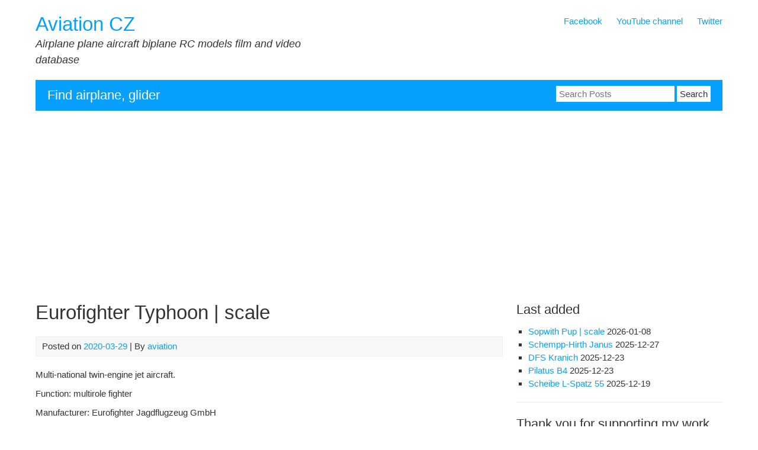

--- FILE ---
content_type: text/html; charset=UTF-8
request_url: https://aircraftmovies.com/2020/03/29/eurofighter-typhoon-scale/
body_size: 20137
content:


<!DOCTYPE html>
<html lang="en-US">
<head>
	<meta charset="UTF-8">
	<meta name="viewport" content="width=device-width, initial-scale=1">
	<link rel="profile" href="http://gmpg.org/xfn/11">
				    <!-- PVC Template -->
    <script type="text/template" id="pvc-stats-view-template">
    <i class="pvc-stats-icon medium" aria-hidden="true"><svg aria-hidden="true" focusable="false" data-prefix="far" data-icon="chart-bar" role="img" xmlns="http://www.w3.org/2000/svg" viewBox="0 0 512 512" class="svg-inline--fa fa-chart-bar fa-w-16 fa-2x"><path fill="currentColor" d="M396.8 352h22.4c6.4 0 12.8-6.4 12.8-12.8V108.8c0-6.4-6.4-12.8-12.8-12.8h-22.4c-6.4 0-12.8 6.4-12.8 12.8v230.4c0 6.4 6.4 12.8 12.8 12.8zm-192 0h22.4c6.4 0 12.8-6.4 12.8-12.8V140.8c0-6.4-6.4-12.8-12.8-12.8h-22.4c-6.4 0-12.8 6.4-12.8 12.8v198.4c0 6.4 6.4 12.8 12.8 12.8zm96 0h22.4c6.4 0 12.8-6.4 12.8-12.8V204.8c0-6.4-6.4-12.8-12.8-12.8h-22.4c-6.4 0-12.8 6.4-12.8 12.8v134.4c0 6.4 6.4 12.8 12.8 12.8zM496 400H48V80c0-8.84-7.16-16-16-16H16C7.16 64 0 71.16 0 80v336c0 17.67 14.33 32 32 32h464c8.84 0 16-7.16 16-16v-16c0-8.84-7.16-16-16-16zm-387.2-48h22.4c6.4 0 12.8-6.4 12.8-12.8v-70.4c0-6.4-6.4-12.8-12.8-12.8h-22.4c-6.4 0-12.8 6.4-12.8 12.8v70.4c0 6.4 6.4 12.8 12.8 12.8z" class=""></path></svg></i>
	 <%= total_view %> total views	<% if ( today_view > 0 ) { %>
		<span class="views_today">,  <%= today_view %> views today</span>
	<% } %>
	</span>
	</script>
		    <meta name='robots' content='index, follow, max-image-preview:large, max-snippet:-1, max-video-preview:-1' />

<!-- Google Tag Manager for WordPress by gtm4wp.com -->
<script data-cfasync="false" data-pagespeed-no-defer>
	var gtm4wp_datalayer_name = "dataLayer";
	var dataLayer = dataLayer || [];
</script>
<!-- End Google Tag Manager for WordPress by gtm4wp.com -->
	<!-- This site is optimized with the Yoast SEO plugin v26.7 - https://yoast.com/wordpress/plugins/seo/ -->
	<title>Eurofighter Typhoon | scale | Aviation CZ</title>
	<link rel="canonical" href="https://aircraftmovies.com/2020/03/29/eurofighter-typhoon-scale/" />
	<meta property="og:locale" content="en_US" />
	<meta property="og:type" content="article" />
	<meta property="og:title" content="Eurofighter Typhoon | scale | Aviation CZ" />
	<meta property="og:description" content="Multi-national twin-engine jet aircraft. Function: multirole fighter Manufacturer: Eurofighter Jagdflugzeug GmbH Produced: 1994 – Wingspan: 10,95 m Lenght: 15,96 m Max. takeoff weight: 23500 kg Max. speed: 2495 km/h Engine: 2 × Eurojet EJ200 afterburning turbofan, 60 kN/ 90 kN Scale aircraft, built from kit CARF-MODELS Wingspan: 1,68 m Lenght: 2,25 m Takeoff weight: 14,5 [&hellip;]" />
	<meta property="og:url" content="https://aircraftmovies.com/2020/03/29/eurofighter-typhoon-scale/" />
	<meta property="og:site_name" content="Aviation CZ" />
	<meta property="article:publisher" content="https://www.facebook.com/aviationcz" />
	<meta property="article:published_time" content="2020-03-29T08:13:16+00:00" />
	<meta property="article:modified_time" content="2022-10-07T04:58:28+00:00" />
	<meta property="og:image" content="http://aircraftmovies.com/wp-content/uploads/2020/03/eurofighter_typhoon_view.jpg" />
	<meta name="author" content="aviation" />
	<meta name="twitter:card" content="summary_large_image" />
	<meta name="twitter:creator" content="@rc_aircraft" />
	<meta name="twitter:site" content="@rc_aircraft" />
	<meta name="twitter:label1" content="Written by" />
	<meta name="twitter:data1" content="aviation" />
	<script type="application/ld+json" class="yoast-schema-graph">{"@context":"https://schema.org","@graph":[{"@type":"Article","@id":"https://aircraftmovies.com/2020/03/29/eurofighter-typhoon-scale/#article","isPartOf":{"@id":"https://aircraftmovies.com/2020/03/29/eurofighter-typhoon-scale/"},"author":{"name":"aviation","@id":"https://aircraftmovies.com/#/schema/person/f1627c3bc24045d31ec7be41011fa122"},"headline":"Eurofighter Typhoon | scale","datePublished":"2020-03-29T08:13:16+00:00","dateModified":"2022-10-07T04:58:28+00:00","mainEntityOfPage":{"@id":"https://aircraftmovies.com/2020/03/29/eurofighter-typhoon-scale/"},"wordCount":70,"publisher":{"@id":"https://aircraftmovies.com/#organization"},"image":{"@id":"https://aircraftmovies.com/2020/03/29/eurofighter-typhoon-scale/#primaryimage"},"thumbnailUrl":"http://aircraftmovies.com/wp-content/uploads/2020/03/eurofighter_typhoon_view.jpg","keywords":["Scale aircraft","Scale Airplane"],"articleSection":["Scale RC airplanes"],"inLanguage":"en-US"},{"@type":"WebPage","@id":"https://aircraftmovies.com/2020/03/29/eurofighter-typhoon-scale/","url":"https://aircraftmovies.com/2020/03/29/eurofighter-typhoon-scale/","name":"Eurofighter Typhoon | scale | Aviation CZ","isPartOf":{"@id":"https://aircraftmovies.com/#website"},"primaryImageOfPage":{"@id":"https://aircraftmovies.com/2020/03/29/eurofighter-typhoon-scale/#primaryimage"},"image":{"@id":"https://aircraftmovies.com/2020/03/29/eurofighter-typhoon-scale/#primaryimage"},"thumbnailUrl":"http://aircraftmovies.com/wp-content/uploads/2020/03/eurofighter_typhoon_view.jpg","datePublished":"2020-03-29T08:13:16+00:00","dateModified":"2022-10-07T04:58:28+00:00","breadcrumb":{"@id":"https://aircraftmovies.com/2020/03/29/eurofighter-typhoon-scale/#breadcrumb"},"inLanguage":"en-US","potentialAction":[{"@type":"ReadAction","target":["https://aircraftmovies.com/2020/03/29/eurofighter-typhoon-scale/"]}]},{"@type":"ImageObject","inLanguage":"en-US","@id":"https://aircraftmovies.com/2020/03/29/eurofighter-typhoon-scale/#primaryimage","url":"http://aircraftmovies.com/wp-content/uploads/2020/03/eurofighter_typhoon_view.jpg","contentUrl":"http://aircraftmovies.com/wp-content/uploads/2020/03/eurofighter_typhoon_view.jpg"},{"@type":"BreadcrumbList","@id":"https://aircraftmovies.com/2020/03/29/eurofighter-typhoon-scale/#breadcrumb","itemListElement":[{"@type":"ListItem","position":1,"name":"Home","item":"https://aircraftmovies.com/"},{"@type":"ListItem","position":2,"name":"Eurofighter Typhoon | scale"}]},{"@type":"WebSite","@id":"https://aircraftmovies.com/#website","url":"https://aircraftmovies.com/","name":"Aviation CZ","description":"Airplane plane aircraft biplane RC models film and video database","publisher":{"@id":"https://aircraftmovies.com/#organization"},"potentialAction":[{"@type":"SearchAction","target":{"@type":"EntryPoint","urlTemplate":"https://aircraftmovies.com/?s={search_term_string}"},"query-input":{"@type":"PropertyValueSpecification","valueRequired":true,"valueName":"search_term_string"}}],"inLanguage":"en-US"},{"@type":"Organization","@id":"https://aircraftmovies.com/#organization","name":"Aviation CZ","url":"https://aircraftmovies.com/","logo":{"@type":"ImageObject","inLanguage":"en-US","@id":"https://aircraftmovies.com/#/schema/logo/image/","url":"https://aircraftmovies.com/wp-content/uploads/2018/03/aviat_logo150x150-e1521487418713.jpg","contentUrl":"https://aircraftmovies.com/wp-content/uploads/2018/03/aviat_logo150x150-e1521487418713.jpg","width":100,"height":100,"caption":"Aviation CZ"},"image":{"@id":"https://aircraftmovies.com/#/schema/logo/image/"},"sameAs":["https://www.facebook.com/aviationcz","https://x.com/rc_aircraft"]},{"@type":"Person","@id":"https://aircraftmovies.com/#/schema/person/f1627c3bc24045d31ec7be41011fa122","name":"aviation","image":{"@type":"ImageObject","inLanguage":"en-US","@id":"https://aircraftmovies.com/#/schema/person/image/","url":"https://secure.gravatar.com/avatar/3a8e03953d9aff1673d3dc8a1a1fb3a5d429aaad5a3b48508a04407602191ae8?s=96&d=mm&r=g","contentUrl":"https://secure.gravatar.com/avatar/3a8e03953d9aff1673d3dc8a1a1fb3a5d429aaad5a3b48508a04407602191ae8?s=96&d=mm&r=g","caption":"aviation"},"url":"https://aircraftmovies.com/author/aviation/"}]}</script>
	<!-- / Yoast SEO plugin. -->


<link rel='dns-prefetch' href='//www.googletagmanager.com' />
<link rel='dns-prefetch' href='//fonts.googleapis.com' />
<link rel='dns-prefetch' href='//pagead2.googlesyndication.com' />
<link rel="alternate" type="application/rss+xml" title="Aviation CZ &raquo; Feed" href="https://aircraftmovies.com/feed/" />
<link rel="alternate" title="oEmbed (JSON)" type="application/json+oembed" href="https://aircraftmovies.com/wp-json/oembed/1.0/embed?url=https%3A%2F%2Faircraftmovies.com%2F2020%2F03%2F29%2Feurofighter-typhoon-scale%2F" />
<link rel="alternate" title="oEmbed (XML)" type="text/xml+oembed" href="https://aircraftmovies.com/wp-json/oembed/1.0/embed?url=https%3A%2F%2Faircraftmovies.com%2F2020%2F03%2F29%2Feurofighter-typhoon-scale%2F&#038;format=xml" />
<!-- aircraftmovies.com is managing ads with Advanced Ads 2.0.16 – https://wpadvancedads.com/ --><script id="aircr-ready">
			window.advanced_ads_ready=function(e,a){a=a||"complete";var d=function(e){return"interactive"===a?"loading"!==e:"complete"===e};d(document.readyState)?e():document.addEventListener("readystatechange",(function(a){d(a.target.readyState)&&e()}),{once:"interactive"===a})},window.advanced_ads_ready_queue=window.advanced_ads_ready_queue||[];		</script>
		<style id='wp-img-auto-sizes-contain-inline-css' type='text/css'>
img:is([sizes=auto i],[sizes^="auto," i]){contain-intrinsic-size:3000px 1500px}
/*# sourceURL=wp-img-auto-sizes-contain-inline-css */
</style>
<link rel='stylesheet' id='givewp-campaign-blocks-fonts-css' href='https://fonts.googleapis.com/css2?family=Inter%3Awght%40400%3B500%3B600%3B700&#038;display=swap&#038;ver=6.9' type='text/css' media='all' />
<style id='wp-emoji-styles-inline-css' type='text/css'>

	img.wp-smiley, img.emoji {
		display: inline !important;
		border: none !important;
		box-shadow: none !important;
		height: 1em !important;
		width: 1em !important;
		margin: 0 0.07em !important;
		vertical-align: -0.1em !important;
		background: none !important;
		padding: 0 !important;
	}
/*# sourceURL=wp-emoji-styles-inline-css */
</style>
<style id='wp-block-library-inline-css' type='text/css'>
:root{--wp-block-synced-color:#7a00df;--wp-block-synced-color--rgb:122,0,223;--wp-bound-block-color:var(--wp-block-synced-color);--wp-editor-canvas-background:#ddd;--wp-admin-theme-color:#007cba;--wp-admin-theme-color--rgb:0,124,186;--wp-admin-theme-color-darker-10:#006ba1;--wp-admin-theme-color-darker-10--rgb:0,107,160.5;--wp-admin-theme-color-darker-20:#005a87;--wp-admin-theme-color-darker-20--rgb:0,90,135;--wp-admin-border-width-focus:2px}@media (min-resolution:192dpi){:root{--wp-admin-border-width-focus:1.5px}}.wp-element-button{cursor:pointer}:root .has-very-light-gray-background-color{background-color:#eee}:root .has-very-dark-gray-background-color{background-color:#313131}:root .has-very-light-gray-color{color:#eee}:root .has-very-dark-gray-color{color:#313131}:root .has-vivid-green-cyan-to-vivid-cyan-blue-gradient-background{background:linear-gradient(135deg,#00d084,#0693e3)}:root .has-purple-crush-gradient-background{background:linear-gradient(135deg,#34e2e4,#4721fb 50%,#ab1dfe)}:root .has-hazy-dawn-gradient-background{background:linear-gradient(135deg,#faaca8,#dad0ec)}:root .has-subdued-olive-gradient-background{background:linear-gradient(135deg,#fafae1,#67a671)}:root .has-atomic-cream-gradient-background{background:linear-gradient(135deg,#fdd79a,#004a59)}:root .has-nightshade-gradient-background{background:linear-gradient(135deg,#330968,#31cdcf)}:root .has-midnight-gradient-background{background:linear-gradient(135deg,#020381,#2874fc)}:root{--wp--preset--font-size--normal:16px;--wp--preset--font-size--huge:42px}.has-regular-font-size{font-size:1em}.has-larger-font-size{font-size:2.625em}.has-normal-font-size{font-size:var(--wp--preset--font-size--normal)}.has-huge-font-size{font-size:var(--wp--preset--font-size--huge)}.has-text-align-center{text-align:center}.has-text-align-left{text-align:left}.has-text-align-right{text-align:right}.has-fit-text{white-space:nowrap!important}#end-resizable-editor-section{display:none}.aligncenter{clear:both}.items-justified-left{justify-content:flex-start}.items-justified-center{justify-content:center}.items-justified-right{justify-content:flex-end}.items-justified-space-between{justify-content:space-between}.screen-reader-text{border:0;clip-path:inset(50%);height:1px;margin:-1px;overflow:hidden;padding:0;position:absolute;width:1px;word-wrap:normal!important}.screen-reader-text:focus{background-color:#ddd;clip-path:none;color:#444;display:block;font-size:1em;height:auto;left:5px;line-height:normal;padding:15px 23px 14px;text-decoration:none;top:5px;width:auto;z-index:100000}html :where(.has-border-color){border-style:solid}html :where([style*=border-top-color]){border-top-style:solid}html :where([style*=border-right-color]){border-right-style:solid}html :where([style*=border-bottom-color]){border-bottom-style:solid}html :where([style*=border-left-color]){border-left-style:solid}html :where([style*=border-width]){border-style:solid}html :where([style*=border-top-width]){border-top-style:solid}html :where([style*=border-right-width]){border-right-style:solid}html :where([style*=border-bottom-width]){border-bottom-style:solid}html :where([style*=border-left-width]){border-left-style:solid}html :where(img[class*=wp-image-]){height:auto;max-width:100%}:where(figure){margin:0 0 1em}html :where(.is-position-sticky){--wp-admin--admin-bar--position-offset:var(--wp-admin--admin-bar--height,0px)}@media screen and (max-width:600px){html :where(.is-position-sticky){--wp-admin--admin-bar--position-offset:0px}}

/*# sourceURL=wp-block-library-inline-css */
</style><style id='global-styles-inline-css' type='text/css'>
:root{--wp--preset--aspect-ratio--square: 1;--wp--preset--aspect-ratio--4-3: 4/3;--wp--preset--aspect-ratio--3-4: 3/4;--wp--preset--aspect-ratio--3-2: 3/2;--wp--preset--aspect-ratio--2-3: 2/3;--wp--preset--aspect-ratio--16-9: 16/9;--wp--preset--aspect-ratio--9-16: 9/16;--wp--preset--color--black: #000000;--wp--preset--color--cyan-bluish-gray: #abb8c3;--wp--preset--color--white: #ffffff;--wp--preset--color--pale-pink: #f78da7;--wp--preset--color--vivid-red: #cf2e2e;--wp--preset--color--luminous-vivid-orange: #ff6900;--wp--preset--color--luminous-vivid-amber: #fcb900;--wp--preset--color--light-green-cyan: #7bdcb5;--wp--preset--color--vivid-green-cyan: #00d084;--wp--preset--color--pale-cyan-blue: #8ed1fc;--wp--preset--color--vivid-cyan-blue: #0693e3;--wp--preset--color--vivid-purple: #9b51e0;--wp--preset--gradient--vivid-cyan-blue-to-vivid-purple: linear-gradient(135deg,rgb(6,147,227) 0%,rgb(155,81,224) 100%);--wp--preset--gradient--light-green-cyan-to-vivid-green-cyan: linear-gradient(135deg,rgb(122,220,180) 0%,rgb(0,208,130) 100%);--wp--preset--gradient--luminous-vivid-amber-to-luminous-vivid-orange: linear-gradient(135deg,rgb(252,185,0) 0%,rgb(255,105,0) 100%);--wp--preset--gradient--luminous-vivid-orange-to-vivid-red: linear-gradient(135deg,rgb(255,105,0) 0%,rgb(207,46,46) 100%);--wp--preset--gradient--very-light-gray-to-cyan-bluish-gray: linear-gradient(135deg,rgb(238,238,238) 0%,rgb(169,184,195) 100%);--wp--preset--gradient--cool-to-warm-spectrum: linear-gradient(135deg,rgb(74,234,220) 0%,rgb(151,120,209) 20%,rgb(207,42,186) 40%,rgb(238,44,130) 60%,rgb(251,105,98) 80%,rgb(254,248,76) 100%);--wp--preset--gradient--blush-light-purple: linear-gradient(135deg,rgb(255,206,236) 0%,rgb(152,150,240) 100%);--wp--preset--gradient--blush-bordeaux: linear-gradient(135deg,rgb(254,205,165) 0%,rgb(254,45,45) 50%,rgb(107,0,62) 100%);--wp--preset--gradient--luminous-dusk: linear-gradient(135deg,rgb(255,203,112) 0%,rgb(199,81,192) 50%,rgb(65,88,208) 100%);--wp--preset--gradient--pale-ocean: linear-gradient(135deg,rgb(255,245,203) 0%,rgb(182,227,212) 50%,rgb(51,167,181) 100%);--wp--preset--gradient--electric-grass: linear-gradient(135deg,rgb(202,248,128) 0%,rgb(113,206,126) 100%);--wp--preset--gradient--midnight: linear-gradient(135deg,rgb(2,3,129) 0%,rgb(40,116,252) 100%);--wp--preset--font-size--small: 13px;--wp--preset--font-size--medium: 20px;--wp--preset--font-size--large: 36px;--wp--preset--font-size--x-large: 42px;--wp--preset--spacing--20: 0.44rem;--wp--preset--spacing--30: 0.67rem;--wp--preset--spacing--40: 1rem;--wp--preset--spacing--50: 1.5rem;--wp--preset--spacing--60: 2.25rem;--wp--preset--spacing--70: 3.38rem;--wp--preset--spacing--80: 5.06rem;--wp--preset--shadow--natural: 6px 6px 9px rgba(0, 0, 0, 0.2);--wp--preset--shadow--deep: 12px 12px 50px rgba(0, 0, 0, 0.4);--wp--preset--shadow--sharp: 6px 6px 0px rgba(0, 0, 0, 0.2);--wp--preset--shadow--outlined: 6px 6px 0px -3px rgb(255, 255, 255), 6px 6px rgb(0, 0, 0);--wp--preset--shadow--crisp: 6px 6px 0px rgb(0, 0, 0);}:where(.is-layout-flex){gap: 0.5em;}:where(.is-layout-grid){gap: 0.5em;}body .is-layout-flex{display: flex;}.is-layout-flex{flex-wrap: wrap;align-items: center;}.is-layout-flex > :is(*, div){margin: 0;}body .is-layout-grid{display: grid;}.is-layout-grid > :is(*, div){margin: 0;}:where(.wp-block-columns.is-layout-flex){gap: 2em;}:where(.wp-block-columns.is-layout-grid){gap: 2em;}:where(.wp-block-post-template.is-layout-flex){gap: 1.25em;}:where(.wp-block-post-template.is-layout-grid){gap: 1.25em;}.has-black-color{color: var(--wp--preset--color--black) !important;}.has-cyan-bluish-gray-color{color: var(--wp--preset--color--cyan-bluish-gray) !important;}.has-white-color{color: var(--wp--preset--color--white) !important;}.has-pale-pink-color{color: var(--wp--preset--color--pale-pink) !important;}.has-vivid-red-color{color: var(--wp--preset--color--vivid-red) !important;}.has-luminous-vivid-orange-color{color: var(--wp--preset--color--luminous-vivid-orange) !important;}.has-luminous-vivid-amber-color{color: var(--wp--preset--color--luminous-vivid-amber) !important;}.has-light-green-cyan-color{color: var(--wp--preset--color--light-green-cyan) !important;}.has-vivid-green-cyan-color{color: var(--wp--preset--color--vivid-green-cyan) !important;}.has-pale-cyan-blue-color{color: var(--wp--preset--color--pale-cyan-blue) !important;}.has-vivid-cyan-blue-color{color: var(--wp--preset--color--vivid-cyan-blue) !important;}.has-vivid-purple-color{color: var(--wp--preset--color--vivid-purple) !important;}.has-black-background-color{background-color: var(--wp--preset--color--black) !important;}.has-cyan-bluish-gray-background-color{background-color: var(--wp--preset--color--cyan-bluish-gray) !important;}.has-white-background-color{background-color: var(--wp--preset--color--white) !important;}.has-pale-pink-background-color{background-color: var(--wp--preset--color--pale-pink) !important;}.has-vivid-red-background-color{background-color: var(--wp--preset--color--vivid-red) !important;}.has-luminous-vivid-orange-background-color{background-color: var(--wp--preset--color--luminous-vivid-orange) !important;}.has-luminous-vivid-amber-background-color{background-color: var(--wp--preset--color--luminous-vivid-amber) !important;}.has-light-green-cyan-background-color{background-color: var(--wp--preset--color--light-green-cyan) !important;}.has-vivid-green-cyan-background-color{background-color: var(--wp--preset--color--vivid-green-cyan) !important;}.has-pale-cyan-blue-background-color{background-color: var(--wp--preset--color--pale-cyan-blue) !important;}.has-vivid-cyan-blue-background-color{background-color: var(--wp--preset--color--vivid-cyan-blue) !important;}.has-vivid-purple-background-color{background-color: var(--wp--preset--color--vivid-purple) !important;}.has-black-border-color{border-color: var(--wp--preset--color--black) !important;}.has-cyan-bluish-gray-border-color{border-color: var(--wp--preset--color--cyan-bluish-gray) !important;}.has-white-border-color{border-color: var(--wp--preset--color--white) !important;}.has-pale-pink-border-color{border-color: var(--wp--preset--color--pale-pink) !important;}.has-vivid-red-border-color{border-color: var(--wp--preset--color--vivid-red) !important;}.has-luminous-vivid-orange-border-color{border-color: var(--wp--preset--color--luminous-vivid-orange) !important;}.has-luminous-vivid-amber-border-color{border-color: var(--wp--preset--color--luminous-vivid-amber) !important;}.has-light-green-cyan-border-color{border-color: var(--wp--preset--color--light-green-cyan) !important;}.has-vivid-green-cyan-border-color{border-color: var(--wp--preset--color--vivid-green-cyan) !important;}.has-pale-cyan-blue-border-color{border-color: var(--wp--preset--color--pale-cyan-blue) !important;}.has-vivid-cyan-blue-border-color{border-color: var(--wp--preset--color--vivid-cyan-blue) !important;}.has-vivid-purple-border-color{border-color: var(--wp--preset--color--vivid-purple) !important;}.has-vivid-cyan-blue-to-vivid-purple-gradient-background{background: var(--wp--preset--gradient--vivid-cyan-blue-to-vivid-purple) !important;}.has-light-green-cyan-to-vivid-green-cyan-gradient-background{background: var(--wp--preset--gradient--light-green-cyan-to-vivid-green-cyan) !important;}.has-luminous-vivid-amber-to-luminous-vivid-orange-gradient-background{background: var(--wp--preset--gradient--luminous-vivid-amber-to-luminous-vivid-orange) !important;}.has-luminous-vivid-orange-to-vivid-red-gradient-background{background: var(--wp--preset--gradient--luminous-vivid-orange-to-vivid-red) !important;}.has-very-light-gray-to-cyan-bluish-gray-gradient-background{background: var(--wp--preset--gradient--very-light-gray-to-cyan-bluish-gray) !important;}.has-cool-to-warm-spectrum-gradient-background{background: var(--wp--preset--gradient--cool-to-warm-spectrum) !important;}.has-blush-light-purple-gradient-background{background: var(--wp--preset--gradient--blush-light-purple) !important;}.has-blush-bordeaux-gradient-background{background: var(--wp--preset--gradient--blush-bordeaux) !important;}.has-luminous-dusk-gradient-background{background: var(--wp--preset--gradient--luminous-dusk) !important;}.has-pale-ocean-gradient-background{background: var(--wp--preset--gradient--pale-ocean) !important;}.has-electric-grass-gradient-background{background: var(--wp--preset--gradient--electric-grass) !important;}.has-midnight-gradient-background{background: var(--wp--preset--gradient--midnight) !important;}.has-small-font-size{font-size: var(--wp--preset--font-size--small) !important;}.has-medium-font-size{font-size: var(--wp--preset--font-size--medium) !important;}.has-large-font-size{font-size: var(--wp--preset--font-size--large) !important;}.has-x-large-font-size{font-size: var(--wp--preset--font-size--x-large) !important;}
/*# sourceURL=global-styles-inline-css */
</style>

<style id='classic-theme-styles-inline-css' type='text/css'>
/*! This file is auto-generated */
.wp-block-button__link{color:#fff;background-color:#32373c;border-radius:9999px;box-shadow:none;text-decoration:none;padding:calc(.667em + 2px) calc(1.333em + 2px);font-size:1.125em}.wp-block-file__button{background:#32373c;color:#fff;text-decoration:none}
/*# sourceURL=/wp-includes/css/classic-themes.min.css */
</style>
<link rel='stylesheet' id='a3-pvc-style-css' href='https://aircraftmovies.com/wp-content/plugins/page-views-count/assets/css/style.min.css?ver=2.8.7' type='text/css' media='all' />
<link rel='stylesheet' id='give-styles-css' href='https://aircraftmovies.com/wp-content/plugins/give/build/assets/dist/css/give.css?ver=4.13.2' type='text/css' media='all' />
<link rel='stylesheet' id='give-donation-summary-style-frontend-css' href='https://aircraftmovies.com/wp-content/plugins/give/build/assets/dist/css/give-donation-summary.css?ver=4.13.2' type='text/css' media='all' />
<link rel='stylesheet' id='givewp-design-system-foundation-css' href='https://aircraftmovies.com/wp-content/plugins/give/build/assets/dist/css/design-system/foundation.css?ver=1.2.0' type='text/css' media='all' />
<link rel='stylesheet' id='myknowledgebase-style-css' href='https://aircraftmovies.com/wp-content/themes/myknowledgebase/style.css?ver=6.9' type='text/css' media='all' />
<link rel='stylesheet' id='a3pvc-css' href='//aircraftmovies.com/wp-content/uploads/sass/pvc.min.css?ver=1727526607' type='text/css' media='all' />
<script type="text/javascript" src="https://aircraftmovies.com/wp-includes/js/jquery/jquery.min.js?ver=3.7.1" id="jquery-core-js"></script>
<script type="text/javascript" src="https://aircraftmovies.com/wp-includes/js/jquery/jquery-migrate.min.js?ver=3.4.1" id="jquery-migrate-js"></script>
<script type="text/javascript" src="https://aircraftmovies.com/wp-includes/js/underscore.min.js?ver=1.13.7" id="underscore-js"></script>
<script type="text/javascript" src="https://aircraftmovies.com/wp-includes/js/backbone.min.js?ver=1.6.0" id="backbone-js"></script>
<script type="text/javascript" id="a3-pvc-backbone-js-extra">
/* <![CDATA[ */
var pvc_vars = {"rest_api_url":"https://aircraftmovies.com/wp-json/pvc/v1","ajax_url":"https://aircraftmovies.com/wp-admin/admin-ajax.php","security":"629e25aac7","ajax_load_type":"rest_api"};
//# sourceURL=a3-pvc-backbone-js-extra
/* ]]> */
</script>
<script type="text/javascript" src="https://aircraftmovies.com/wp-content/plugins/page-views-count/assets/js/pvc.backbone.min.js?ver=2.8.7" id="a3-pvc-backbone-js"></script>
<script type="text/javascript" src="https://aircraftmovies.com/wp-includes/js/dist/hooks.min.js?ver=dd5603f07f9220ed27f1" id="wp-hooks-js"></script>
<script type="text/javascript" src="https://aircraftmovies.com/wp-includes/js/dist/i18n.min.js?ver=c26c3dc7bed366793375" id="wp-i18n-js"></script>
<script type="text/javascript" id="wp-i18n-js-after">
/* <![CDATA[ */
wp.i18n.setLocaleData( { 'text direction\u0004ltr': [ 'ltr' ] } );
//# sourceURL=wp-i18n-js-after
/* ]]> */
</script>
<script type="text/javascript" id="give-js-extra">
/* <![CDATA[ */
var give_global_vars = {"ajaxurl":"https://aircraftmovies.com/wp-admin/admin-ajax.php","checkout_nonce":"07c3159970","currency":"USD","currency_sign":"$","currency_pos":"before","thousands_separator":",","decimal_separator":".","no_gateway":"Please select a payment method.","bad_minimum":"The minimum custom donation amount for this form is","bad_maximum":"The maximum custom donation amount for this form is","general_loading":"Loading...","purchase_loading":"Please Wait...","textForOverlayScreen":"\u003Ch3\u003EProcessing...\u003C/h3\u003E\u003Cp\u003EThis will only take a second!\u003C/p\u003E","number_decimals":"2","is_test_mode":"","give_version":"4.13.2","magnific_options":{"main_class":"give-modal","close_on_bg_click":false},"form_translation":{"payment-mode":"Please select payment mode.","give_first":"Please enter your first name.","give_last":"Please enter your last name.","give_email":"Please enter a valid email address.","give_user_login":"Invalid email address or username.","give_user_pass":"Enter a password.","give_user_pass_confirm":"Enter the password confirmation.","give_agree_to_terms":"You must agree to the terms and conditions."},"confirm_email_sent_message":"Please check your email and click on the link to access your complete donation history.","ajax_vars":{"ajaxurl":"https://aircraftmovies.com/wp-admin/admin-ajax.php","ajaxNonce":"f59a28d1cf","loading":"Loading","select_option":"Please select an option","default_gateway":"paypal","permalinks":"1","number_decimals":2},"cookie_hash":"f9e3d84dadad82fc3177ead0bb4fb0ae","session_nonce_cookie_name":"wp-give_session_reset_nonce_f9e3d84dadad82fc3177ead0bb4fb0ae","session_cookie_name":"wp-give_session_f9e3d84dadad82fc3177ead0bb4fb0ae","delete_session_nonce_cookie":"0"};
var giveApiSettings = {"root":"https://aircraftmovies.com/wp-json/give-api/v2/","rest_base":"give-api/v2"};
//# sourceURL=give-js-extra
/* ]]> */
</script>
<script type="text/javascript" src="https://aircraftmovies.com/wp-content/plugins/give/build/assets/dist/js/give.js?ver=8540f4f50a2032d9c5b5" id="give-js"></script>
<script type="text/javascript" src="https://aircraftmovies.com/wp-content/themes/myknowledgebase/js/nav.js?ver=6.9" id="myknowledgebase-nav-js"></script>
<script type="text/javascript" id="advanced-ads-advanced-js-js-extra">
/* <![CDATA[ */
var advads_options = {"blog_id":"1","privacy":{"enabled":true,"custom-cookie-name":"TCF","custom-cookie-value":"","consent-method":"iab_tcf_20","state":"unknown"}};
//# sourceURL=advanced-ads-advanced-js-js-extra
/* ]]> */
</script>
<script type="text/javascript" src="https://aircraftmovies.com/wp-content/uploads/346/595/public/assets/js/186.js?ver=2.0.16" id="advanced-ads-advanced-js-js"></script>

<!-- Google tag (gtag.js) snippet added by Site Kit -->
<!-- Google Analytics snippet added by Site Kit -->
<script type="text/javascript" src="https://www.googletagmanager.com/gtag/js?id=G-FKJMEEGKWT" id="google_gtagjs-js" async></script>
<script type="text/javascript" id="google_gtagjs-js-after">
/* <![CDATA[ */
window.dataLayer = window.dataLayer || [];function gtag(){dataLayer.push(arguments);}
gtag("set","linker",{"domains":["aircraftmovies.com"]});
gtag("js", new Date());
gtag("set", "developer_id.dZTNiMT", true);
gtag("config", "G-FKJMEEGKWT");
//# sourceURL=google_gtagjs-js-after
/* ]]> */
</script>
<link rel="https://api.w.org/" href="https://aircraftmovies.com/wp-json/" /><link rel="alternate" title="JSON" type="application/json" href="https://aircraftmovies.com/wp-json/wp/v2/posts/1764" /><link rel="EditURI" type="application/rsd+xml" title="RSD" href="https://aircraftmovies.com/xmlrpc.php?rsd" />
<meta name="generator" content="WordPress 6.9" />
<link rel='shortlink' href='https://aircraftmovies.com/?p=1764' />
<meta name="generator" content="Site Kit by Google 1.170.0" /><meta name="generator" content="Give v4.13.2" />

<!-- Google Tag Manager for WordPress by gtm4wp.com -->
<!-- GTM Container placement set to automatic -->
<script data-cfasync="false" data-pagespeed-no-defer>
	var dataLayer_content = {"pagePostType":"post","pagePostType2":"single-post","pageCategory":["scalercairplanes"],"pageAttributes":["scale-aircraft","scale-airplane"],"pagePostAuthor":"aviation"};
	dataLayer.push( dataLayer_content );
</script>
<script data-cfasync="false" data-pagespeed-no-defer>
(function(w,d,s,l,i){w[l]=w[l]||[];w[l].push({'gtm.start':
new Date().getTime(),event:'gtm.js'});var f=d.getElementsByTagName(s)[0],
j=d.createElement(s),dl=l!='dataLayer'?'&l='+l:'';j.async=true;j.src=
'//www.googletagmanager.com/gtm.js?id='+i+dl;f.parentNode.insertBefore(j,f);
})(window,document,'script','dataLayer','GTM-MSCB53V');
</script>
<!-- End Google Tag Manager for WordPress by gtm4wp.com -->
<!-- Google AdSense meta tags added by Site Kit -->
<meta name="google-adsense-platform-account" content="ca-host-pub-2644536267352236">
<meta name="google-adsense-platform-domain" content="sitekit.withgoogle.com">
<!-- End Google AdSense meta tags added by Site Kit -->

<!-- Google AdSense snippet added by Site Kit -->
<script type="text/javascript" async="async" src="https://pagead2.googlesyndication.com/pagead/js/adsbygoogle.js?client=ca-pub-8674700971285281&amp;host=ca-host-pub-2644536267352236" crossorigin="anonymous"></script>

<!-- End Google AdSense snippet added by Site Kit -->
	<script>
		(function () {
			var scriptDone = false;
			document.addEventListener('advanced_ads_privacy', function (event) {
				if (
					(event.detail.state !== 'accepted' && event.detail.state !== 'not_needed' && !advads.privacy.is_adsense_npa_enabled())
					|| scriptDone
				) {
					return;
				}
				// google adsense script can only be added once.
				scriptDone = true;

				var script = document.createElement('script'),
					first = document.getElementsByTagName('script')[0];

				script.async = true;
				script.crossOrigin = 'anonymous';
				script.src = 'https://pagead2.googlesyndication.com/pagead/js/adsbygoogle.js?client=ca-pub-8674700971285281';
				
				first.parentNode.insertBefore(script, first);
			});
		})();
	</script>
	<link rel="icon" href="https://aircraftmovies.com/wp-content/uploads/2018/03/cropped-aviat_icon-32x32.jpg" sizes="32x32" />
<link rel="icon" href="https://aircraftmovies.com/wp-content/uploads/2018/03/cropped-aviat_icon-192x192.jpg" sizes="192x192" />
<link rel="apple-touch-icon" href="https://aircraftmovies.com/wp-content/uploads/2018/03/cropped-aviat_icon-180x180.jpg" />
<meta name="msapplication-TileImage" content="https://aircraftmovies.com/wp-content/uploads/2018/03/cropped-aviat_icon-270x270.jpg" />
</head>
<body class="wp-singular post-template-default single single-post postid-1764 single-format-standard wp-theme-myknowledgebase aa-prefix-aircr-">

<!-- GTM Container placement set to automatic -->
<!-- Google Tag Manager (noscript) -->
				<noscript><iframe src="https://www.googletagmanager.com/ns.html?id=GTM-MSCB53V" height="0" width="0" style="display:none;visibility:hidden" aria-hidden="true"></iframe></noscript>
<!-- End Google Tag Manager (noscript) -->
<div id="container">
		<a class="skip-link screen-reader-text" href="#content">Skip to content</a>
	<div id="header">
		<div class="logo">
										<div class="site-title-tagline">
											<h1 class="site-title"><a href="https://aircraftmovies.com/" title="Aviation CZ">Aviation CZ</a></h1>
																							<div class="site-tagline">Airplane plane aircraft biplane RC models film and video database</div>
															</div>
					</div>
					<div class="nav-head"><ul id="menu-main" class="menu"><li id="menu-item-63" class="menu-item menu-item-type-custom menu-item-object-custom menu-item-63"><a href="https://www.facebook.com/aviationcz/">Facebook</a></li>
<li id="menu-item-25" class="menu-item menu-item-type-custom menu-item-object-custom menu-item-25"><a href="http://www.youtube.com/c/AviationRCmodelsandaircrafts">YouTube channel</a></li>
<li id="menu-item-64" class="menu-item menu-item-type-custom menu-item-object-custom menu-item-64"><a href="https://twitter.com/rc_aircraft">Twitter</a></li>
</ul></div>			<div class="mobile-nav-container">
								<button id="mobile-nav-toggle" class="mobile-nav-toggle">Menu &#043;</button>
				<div id="mobile-nav" class="mobile-nav">
					<div class="menu-main-container"><ul id="menu-main-1" class="menu"><li class="menu-item menu-item-type-custom menu-item-object-custom menu-item-63"><a href="https://www.facebook.com/aviationcz/">Facebook</a></li>
<li class="menu-item menu-item-type-custom menu-item-object-custom menu-item-25"><a href="http://www.youtube.com/c/AviationRCmodelsandaircrafts">YouTube channel</a></li>
<li class="menu-item menu-item-type-custom menu-item-object-custom menu-item-64"><a href="https://twitter.com/rc_aircraft">Twitter</a></li>
</ul></div>				</div>
			</div>
			</div>
				
<div id="search-bar">
		<div class="search-bar-title">Find airplane, glider</div>
	<form role="search" method="get" class="search-form" action="https://aircraftmovies.com/">
		<label><span class="screen-reader-text">Search for:</span></label>
		<input type="search" name="s" class="search-field" placeholder="Search Posts" value="" />
		<input type="hidden" name="post_type" value="post" />
		<input type="submit" class="search-submit" value="Search" />
	</form>
</div>
		<div id="main-content">
<div id="content" role="main">
	
		<div id="post-1764" class="post-single post-1764 post type-post status-publish format-standard hentry category-scalercairplanes tag-scale-aircraft tag-scale-airplane">
			<h1 class="entry-title post-title">Eurofighter Typhoon | scale</h1>

			
<div class="post-meta">
	Posted on <a href="https://aircraftmovies.com/2020/03/29/eurofighter-typhoon-scale/"><time class="updated" datetime="2020-03-29T10:13:16+02:00">2020-03-29</time></a>	|	By <span class="author vcard"><a class="url fn" href="https://aircraftmovies.com/author/aviation/">aviation</a></span>	</div>

			<div class="entry-content post-content">
				
				<p><span id="result_box" class="short_text" lang="de">Multi-national</span> twin-engine jet aircraft.</p>
<p>Function: multirole fighter</p>
<p>Manufacturer: Eurofighter Jagdflugzeug GmbH</p>
<p>Produced: 1994 –</p>
<p>Wingspan: 10,95 m</p>
<p>Lenght: 15,96 m</p>
<p>Max. takeoff weight: 23500 kg</p>
<p>Max. speed: 2495 km/h</p>
<p>Engine: 2 × Eurojet EJ200 afterburning turbofan, 60 kN/ 90 kN</p>
<p><img fetchpriority="high" decoding="async" class="aligncenter size-full wp-image-1765" src="https://aircraftmovies.com/wp-content/uploads/2020/03/eurofighter_typhoon_view.jpg" alt="" width="650" height="796" srcset="https://aircraftmovies.com/wp-content/uploads/2020/03/eurofighter_typhoon_view.jpg 650w, https://aircraftmovies.com/wp-content/uploads/2020/03/eurofighter_typhoon_view-245x300.jpg 245w, https://aircraftmovies.com/wp-content/uploads/2020/03/eurofighter_typhoon_view-204x250.jpg 204w" sizes="(max-width: 650px) 100vw, 650px" /></p>
<hr />
<p>Scale aircraft, built from kit CARF-MODELS</p>
<p>Wingspan: 1,68 m</p>
<p>Lenght: 2,25 m</p>
<p>Takeoff weight: 14,5 kg</p>
<p>Engine: evoJet B180 jet turbine</p>
<p><iframe title="Eurosport ULTIMATE CARF-MODELS | Eurofighter Typhoon | scale jet turbine RC model | 4K | 2022" width="780" height="439" src="https://www.youtube.com/embed/WcV8CNgH0nA?feature=oembed" frameborder="0" allow="accelerometer; autoplay; clipboard-write; encrypted-media; gyroscope; picture-in-picture" allowfullscreen></iframe></p>
<p>Scale aircraft</p>
<p><iframe title="Eurofighter Typhoon / Eurosport - jet turbine RC airplane with thrust vectoring, 2019" width="780" height="439" src="https://www.youtube.com/embed/iYxduZm3jZ0?feature=oembed" frameborder="0" allow="accelerometer; autoplay; clipboard-write; encrypted-media; gyroscope; picture-in-picture" allowfullscreen></iframe></p>
<p><iframe loading="lazy" title="Eurofighter Typhoon / Eurosport - jet turbine failure, RC airplane, 2019" width="780" height="439" src="https://www.youtube.com/embed/J4zTUVOORgg?feature=oembed" frameborder="0" allow="accelerometer; autoplay; clipboard-write; encrypted-media; gyroscope; picture-in-picture" allowfullscreen></iframe></p>

							</div>

			
<div class="post-meta post-meta-bottom">
	Category: <a href="https://aircraftmovies.com/category/scalercairplanes/" rel="category tag">Scale RC airplanes</a>			|		Tag: <a href="https://aircraftmovies.com/tag/scale-aircraft/" rel="tag">Scale aircraft</a>, <a href="https://aircraftmovies.com/tag/scale-airplane/" rel="tag">Scale Airplane</a>			</div>
		</div>

		
	
	</div>

	<div id="sidebar" role="complementary">
		
		<div id="recent-posts-2" class="widget widget_recent_entries">
		<h3 class="widget-title">Last added</h3>
		<ul>
											<li>
					<a href="https://aircraftmovies.com/2026/01/08/sopwith-pup-scale/">Sopwith Pup | scale</a>
											<span class="post-date">2026-01-08</span>
									</li>
											<li>
					<a href="https://aircraftmovies.com/2025/12/27/schempp-hirth-janus/">Schempp-Hirth Janus</a>
											<span class="post-date">2025-12-27</span>
									</li>
											<li>
					<a href="https://aircraftmovies.com/2025/12/23/dfs-kranich/">DFS Kranich</a>
											<span class="post-date">2025-12-23</span>
									</li>
											<li>
					<a href="https://aircraftmovies.com/2025/12/23/pilatus-b4/">Pilatus B4</a>
											<span class="post-date">2025-12-23</span>
									</li>
											<li>
					<a href="https://aircraftmovies.com/2025/12/19/scheibe-l-spatz-55/">Scheibe L-Spatz 55</a>
											<span class="post-date">2025-12-19</span>
									</li>
					</ul>

		</div><div id="give_forms_widget-5" class="widget widget_give_forms_widget"><h3 class="widget-title">Thank you for supporting my work, donate will make me happy.</h3>	<div id="give-form-1711-wrap" class="give-form-wrap give-display-modal">
					<form id="give-form-1711-1" class="give-form give-form-1711 give-form-type-multi" action="https://aircraftmovies.com/2020/03/29/eurofighter-typhoon-scale/?payment-mode=paypal&form-id=1711" data-id="1711-1" data-currency_symbol="&#36;" data-currency_code="USD" data-currency_position="before" data-thousands_separator="," data-decimal_separator="." data-number_decimals="2" method="post">
				<!-- The following field is for robots only, invisible to humans: -->
				<span class="give-hidden" style="display: none !important;">
					<label for="give-form-honeypot-1711"></label>
					<input id="give-form-honeypot-1711" type="text" name="give-honeypot"
						   class="give-honeypot give-hidden"/>
				</span>

					<input type="hidden" name="give-form-id-prefix" value="1711-1"/>
	<input type="hidden" name="give-form-id" value="1711"/>
	<input type="hidden" name="give-form-title" value="Would you like to support our work? *PayPal Donate*"/>
	<input type="hidden" name="give-current-url" value="https://aircraftmovies.com/2020/03/29/eurofighter-typhoon-scale/"/>
	<input type="hidden" name="give-form-url" value="https://aircraftmovies.com/2020/03/29/eurofighter-typhoon-scale/"/>
			<input type="hidden" name="give-form-minimum"
			   value="1.00"/>
		<input type="hidden" name="give-form-maximum"
			   value="1000.00"/>
		<input type="hidden"  name="give-form-hash" value="4826a75820" data-time="1768444157" data-nonce-life="86400" data-donor-session="0"/><input type="hidden" name="give-price-id" value="0"/>		<div class="give-total-wrap">
			<div class="give-donation-amount form-row-wide">
				<span class="give-currency-symbol give-currency-position-before">&#036;</span>				<label class="give-hidden" for="give-amount">Donation Amount:</label>
				<input class="give-text-input give-amount-top" id="give-amount" name="give-amount" type="text" inputmode="decimal"
					   placeholder="" value="2.00" autocomplete="off">
							</div>
		</div>
		<ul id="give-donation-level-radio-list" class="give-donation-levels-wrap"><li><input type="radio" data-price-id="0" class="give-radio-input give-radio-input-level give-radio-level-0 give-default-level" value="2.00" name="give-radio-donation-level" id="give-radio-level-0" checked="checked" data-default="1"><label for="give-radio-level-0">Thank you</label></li><li><input type="radio" data-price-id="1" class="give-radio-input give-radio-input-level give-radio-level-1" value="5.00" name="give-radio-donation-level" id="give-radio-level-1"  data-default="0"><label for="give-radio-level-1">Thank you very much</label></li><li><input type="radio" data-price-id="2" class="give-radio-input give-radio-input-level give-radio-level-2" value="10.00" name="give-radio-donation-level" id="give-radio-level-2"  data-default="0"><label for="give-radio-level-2">Thank you so much</label></li><li><input type="radio" data-price-id="custom" class="give-radio-input give-radio-input-level give-radio-level-custom" name="give-radio-donation-level" id="give-radio-level-custom" value="custom"><label for="give-radio-level-custom">Give a Custom Amount</label></li></ul><button type="button" class="give-btn give-btn-modal">Donate Now</button>
	<fieldset id="give-payment-mode-select" style="display: none;">
				<legend
			class="give-payment-mode-label">Select Payment Method			<span class="give-loading-text"><span
					class="give-loading-animation"></span>
			</span>
		</legend>

		<div id="give-payment-mode-wrap">
						<ul id="give-gateway-radio-list">
										<li class="give-gateway-option-selected">
							<input type="radio" name="payment-mode" class="give-gateway"
								   id="give-gateway-paypal-1711-1"
								   value="paypal" checked='checked'>
							<label for="give-gateway-paypal-1711-1"
								   class="give-gateway-option"
								   id="give-gateway-option-paypal"> PayPal</label>
						</li>
									</ul>
					</div>
			</fieldset>

	
	<div id="give_purchase_form_wrap">

			<fieldset id="give_checkout_user_info" class="">
		<legend>
			Personal Info		</legend>

		
        <p id="give-first-name-wrap" class="form-row form-row-first form-row-responsive">
            <label class="give-label" for="give-first">
                First Name                                    <span class="give-required-indicator">*</span>
                                <span class="give-tooltip hint--top hint--medium hint--bounce" aria-label="First Name is used to personalize your donation record." rel="tooltip"><i class="give-icon give-icon-question"></i></span>            </label>
            <input
                class="give-input required"
                type="text"
                name="give_first"
                autocomplete="given-name"
                placeholder="First Name"
                id="give-first"
                value=""
                 required aria-required="true"             />
        </p>

        <p id="give-last-name-wrap" class="form-row form-row-last form-row-responsive">
            <label class="give-label" for="give-last">
                Last Name                                <span class="give-tooltip hint--top hint--medium hint--bounce" aria-label="Last Name is used to personalize your donation record." rel="tooltip"><i class="give-icon give-icon-question"></i></span>            </label>

            <input
                class="give-input"
                type="text"
                name="give_last"
                autocomplete="family-name"
                id="give-last"
                placeholder="Last Name"
                value=""
                            />
        </p>

                        <div id="give-company-radio-list-wrap" class="form-row form-row-wide">
                    <label>Is this donation on behalf of a company?</label>
                    <ul id="give-company-name-radio-list" class="give-company-radio-list">
                        <li>
                            <input
                                checked
                                type="radio"
                                id="give-no-company"
                                class="give_company_option"
                                name="give_company_option"
                                value="no"
                            />
                            <label for="give-no-company" class="give-company-option"
                                   id="give-no-company">
                                No                            </label>
                        </li>
                        <li>
                            <input
                                type="radio"
                                id="give-has-company"
                                class="give_company_option"
                                name="give_company_option"
                                value="yes"
                            />
                            <label for="give-has-company" class="give-company-option"
                                   id="give-has-company">
                                Yes                            </label>
                        </li>
                    </ul>
                </div>
                        <p id="give-company-wrap" class="form-row form-row-wide">
                <label class="give-label" for="give-company">
                    Company Name                                        <span class="give-tooltip hint--top hint--bounce" aria-label="Donate on behalf of Company" rel="tooltip"><i class="give-icon give-icon-question"></i></span>                </label>
                <input
                    class="give-input"
                    type="text"
                    name="give_company_name"
                    placeholder="Company Name"
                    id="give-company"
                    value=""
                                    />
            </p>
        
                <p id="give-email-wrap" class="form-row form-row-wide">
            <label class="give-label" for="give-email">
                Email Address                                    <span class="give-required-indicator">*</span>
                                    <span class="give-tooltip hint--top hint--medium hint--bounce" aria-label="We will send the donation receipt to this address." rel="tooltip"><i class="give-icon give-icon-question"></i></span>            </label>
            <input
                class="give-input required"
                type="email"
                name="give_email"
                autocomplete="email"
                placeholder="Email Address"
                id="give-email"
                value=""
                 required aria-required="true"             />

        </p>

                                <p id="give-anonymous-donation-wrap" class="form-row form-row-wide">
                <label class="give-label" for="give-anonymous-donation">
                    <input
                        type="checkbox"
                        class="give-input"
                        name="give_anonymous_donation"
                        id="give-anonymous-donation"
                        value="1"
                                                                    >
                    Make this an anonymous donation.					<span class="give-tooltip hint--top hint--medium hint--bounce" aria-label="Would you like to prevent your name, image, and comment from being displayed publicly?" rel="tooltip"><i class="give-icon give-icon-question"></i></span>
				</label>
			</p>
		
					<p id="give-comment-wrap" class="form-row form-row-wide">
				<label class="give-label" for="give-comment">
					Comment										<span class="give-tooltip hint--top hint--medium hint--bounce" aria-label="Would you like to add a comment to this donation?" rel="tooltip"><i class="give-icon give-icon-question"></i></span>				</label>

				<textarea
					class="give-input"
					name="give_comment"
					placeholder="Leave a comment"
					id="give-comment"
									></textarea>

			</p>
					</fieldset>
		<fieldset id="give_purchase_submit" class="give-donation-submit">
			<p id="give-final-total-wrap" class="form-wrap ">
				<span class="give-donation-total-label">
			Donation Total:		</span>
		<span class="give-final-total-amount"
			  data-total="2.00">
			&#36;2.00		</span>
			</p>
		<input type="hidden" name="give_action" value="purchase"/>
	<input type="hidden" name="give-gateway" value="paypal"/>
		<div class="give-submit-button-wrap give-clearfix">
		<input type="submit" class="give-submit give-btn" id="give-purchase-button" name="give-purchase"
			   value="Donate Now" data-before-validation-label="Donate Now"/>
		<span class="give-loading-animation"></span>
	</div>
		</fieldset>
	
	</div>

				</form>

			
	</div><!--end #give-form-1711-->
	</div><div id="archives-2" class="widget widget_archive"><h3 class="widget-title">Archives</h3>		<label class="screen-reader-text" for="archives-dropdown-2">Archives</label>
		<select id="archives-dropdown-2" name="archive-dropdown">
			
			<option value="">Select Month</option>
				<option value='https://aircraftmovies.com/2026/01/'> January 2026 &nbsp;(1)</option>
	<option value='https://aircraftmovies.com/2025/12/'> December 2025 &nbsp;(6)</option>
	<option value='https://aircraftmovies.com/2025/11/'> November 2025 &nbsp;(5)</option>
	<option value='https://aircraftmovies.com/2025/10/'> October 2025 &nbsp;(4)</option>
	<option value='https://aircraftmovies.com/2025/09/'> September 2025 &nbsp;(3)</option>
	<option value='https://aircraftmovies.com/2025/08/'> August 2025 &nbsp;(3)</option>
	<option value='https://aircraftmovies.com/2025/07/'> July 2025 &nbsp;(2)</option>
	<option value='https://aircraftmovies.com/2025/06/'> June 2025 &nbsp;(4)</option>
	<option value='https://aircraftmovies.com/2025/05/'> May 2025 &nbsp;(6)</option>
	<option value='https://aircraftmovies.com/2025/04/'> April 2025 &nbsp;(1)</option>
	<option value='https://aircraftmovies.com/2025/03/'> March 2025 &nbsp;(7)</option>
	<option value='https://aircraftmovies.com/2025/02/'> February 2025 &nbsp;(5)</option>
	<option value='https://aircraftmovies.com/2025/01/'> January 2025 &nbsp;(7)</option>
	<option value='https://aircraftmovies.com/2024/12/'> December 2024 &nbsp;(1)</option>
	<option value='https://aircraftmovies.com/2024/11/'> November 2024 &nbsp;(6)</option>
	<option value='https://aircraftmovies.com/2024/10/'> October 2024 &nbsp;(2)</option>
	<option value='https://aircraftmovies.com/2024/09/'> September 2024 &nbsp;(1)</option>
	<option value='https://aircraftmovies.com/2024/08/'> August 2024 &nbsp;(2)</option>
	<option value='https://aircraftmovies.com/2024/07/'> July 2024 &nbsp;(8)</option>
	<option value='https://aircraftmovies.com/2024/06/'> June 2024 &nbsp;(4)</option>
	<option value='https://aircraftmovies.com/2024/05/'> May 2024 &nbsp;(2)</option>
	<option value='https://aircraftmovies.com/2024/04/'> April 2024 &nbsp;(4)</option>
	<option value='https://aircraftmovies.com/2024/03/'> March 2024 &nbsp;(2)</option>
	<option value='https://aircraftmovies.com/2024/02/'> February 2024 &nbsp;(7)</option>
	<option value='https://aircraftmovies.com/2024/01/'> January 2024 &nbsp;(5)</option>
	<option value='https://aircraftmovies.com/2023/12/'> December 2023 &nbsp;(5)</option>
	<option value='https://aircraftmovies.com/2023/11/'> November 2023 &nbsp;(4)</option>
	<option value='https://aircraftmovies.com/2023/10/'> October 2023 &nbsp;(2)</option>
	<option value='https://aircraftmovies.com/2023/09/'> September 2023 &nbsp;(4)</option>
	<option value='https://aircraftmovies.com/2023/08/'> August 2023 &nbsp;(3)</option>
	<option value='https://aircraftmovies.com/2023/07/'> July 2023 &nbsp;(7)</option>
	<option value='https://aircraftmovies.com/2023/06/'> June 2023 &nbsp;(2)</option>
	<option value='https://aircraftmovies.com/2023/05/'> May 2023 &nbsp;(5)</option>
	<option value='https://aircraftmovies.com/2023/04/'> April 2023 &nbsp;(1)</option>
	<option value='https://aircraftmovies.com/2023/03/'> March 2023 &nbsp;(4)</option>
	<option value='https://aircraftmovies.com/2023/02/'> February 2023 &nbsp;(1)</option>
	<option value='https://aircraftmovies.com/2023/01/'> January 2023 &nbsp;(12)</option>
	<option value='https://aircraftmovies.com/2022/11/'> November 2022 &nbsp;(6)</option>
	<option value='https://aircraftmovies.com/2022/10/'> October 2022 &nbsp;(2)</option>
	<option value='https://aircraftmovies.com/2022/09/'> September 2022 &nbsp;(2)</option>
	<option value='https://aircraftmovies.com/2022/07/'> July 2022 &nbsp;(6)</option>
	<option value='https://aircraftmovies.com/2022/06/'> June 2022 &nbsp;(4)</option>
	<option value='https://aircraftmovies.com/2022/05/'> May 2022 &nbsp;(2)</option>
	<option value='https://aircraftmovies.com/2022/04/'> April 2022 &nbsp;(10)</option>
	<option value='https://aircraftmovies.com/2022/03/'> March 2022 &nbsp;(8)</option>
	<option value='https://aircraftmovies.com/2022/02/'> February 2022 &nbsp;(5)</option>
	<option value='https://aircraftmovies.com/2022/01/'> January 2022 &nbsp;(2)</option>
	<option value='https://aircraftmovies.com/2021/12/'> December 2021 &nbsp;(3)</option>
	<option value='https://aircraftmovies.com/2021/11/'> November 2021 &nbsp;(6)</option>
	<option value='https://aircraftmovies.com/2021/10/'> October 2021 &nbsp;(4)</option>
	<option value='https://aircraftmovies.com/2021/09/'> September 2021 &nbsp;(6)</option>
	<option value='https://aircraftmovies.com/2021/08/'> August 2021 &nbsp;(5)</option>
	<option value='https://aircraftmovies.com/2021/07/'> July 2021 &nbsp;(7)</option>
	<option value='https://aircraftmovies.com/2021/06/'> June 2021 &nbsp;(5)</option>
	<option value='https://aircraftmovies.com/2021/05/'> May 2021 &nbsp;(4)</option>
	<option value='https://aircraftmovies.com/2021/04/'> April 2021 &nbsp;(2)</option>
	<option value='https://aircraftmovies.com/2021/03/'> March 2021 &nbsp;(2)</option>
	<option value='https://aircraftmovies.com/2021/02/'> February 2021 &nbsp;(4)</option>
	<option value='https://aircraftmovies.com/2021/01/'> January 2021 &nbsp;(3)</option>
	<option value='https://aircraftmovies.com/2020/12/'> December 2020 &nbsp;(4)</option>
	<option value='https://aircraftmovies.com/2020/11/'> November 2020 &nbsp;(6)</option>
	<option value='https://aircraftmovies.com/2020/10/'> October 2020 &nbsp;(2)</option>
	<option value='https://aircraftmovies.com/2020/09/'> September 2020 &nbsp;(4)</option>
	<option value='https://aircraftmovies.com/2020/08/'> August 2020 &nbsp;(4)</option>
	<option value='https://aircraftmovies.com/2020/07/'> July 2020 &nbsp;(5)</option>
	<option value='https://aircraftmovies.com/2020/06/'> June 2020 &nbsp;(1)</option>
	<option value='https://aircraftmovies.com/2020/05/'> May 2020 &nbsp;(4)</option>
	<option value='https://aircraftmovies.com/2020/04/'> April 2020 &nbsp;(4)</option>
	<option value='https://aircraftmovies.com/2020/03/'> March 2020 &nbsp;(5)</option>
	<option value='https://aircraftmovies.com/2020/02/'> February 2020 &nbsp;(6)</option>
	<option value='https://aircraftmovies.com/2020/01/'> January 2020 &nbsp;(5)</option>
	<option value='https://aircraftmovies.com/2019/12/'> December 2019 &nbsp;(3)</option>
	<option value='https://aircraftmovies.com/2019/11/'> November 2019 &nbsp;(4)</option>
	<option value='https://aircraftmovies.com/2019/10/'> October 2019 &nbsp;(2)</option>
	<option value='https://aircraftmovies.com/2019/09/'> September 2019 &nbsp;(6)</option>
	<option value='https://aircraftmovies.com/2019/08/'> August 2019 &nbsp;(6)</option>
	<option value='https://aircraftmovies.com/2019/07/'> July 2019 &nbsp;(11)</option>
	<option value='https://aircraftmovies.com/2019/06/'> June 2019 &nbsp;(8)</option>
	<option value='https://aircraftmovies.com/2019/05/'> May 2019 &nbsp;(5)</option>
	<option value='https://aircraftmovies.com/2019/04/'> April 2019 &nbsp;(1)</option>
	<option value='https://aircraftmovies.com/2019/03/'> March 2019 &nbsp;(1)</option>
	<option value='https://aircraftmovies.com/2019/02/'> February 2019 &nbsp;(1)</option>
	<option value='https://aircraftmovies.com/2018/11/'> November 2018 &nbsp;(4)</option>
	<option value='https://aircraftmovies.com/2018/10/'> October 2018 &nbsp;(6)</option>
	<option value='https://aircraftmovies.com/2018/09/'> September 2018 &nbsp;(8)</option>
	<option value='https://aircraftmovies.com/2018/08/'> August 2018 &nbsp;(13)</option>
	<option value='https://aircraftmovies.com/2018/07/'> July 2018 &nbsp;(8)</option>
	<option value='https://aircraftmovies.com/2018/06/'> June 2018 &nbsp;(11)</option>
	<option value='https://aircraftmovies.com/2018/05/'> May 2018 &nbsp;(21)</option>
	<option value='https://aircraftmovies.com/2018/04/'> April 2018 &nbsp;(122)</option>
	<option value='https://aircraftmovies.com/2018/03/'> March 2018 &nbsp;(51)</option>

		</select>

			<script type="text/javascript">
/* <![CDATA[ */

( ( dropdownId ) => {
	const dropdown = document.getElementById( dropdownId );
	function onSelectChange() {
		setTimeout( () => {
			if ( 'escape' === dropdown.dataset.lastkey ) {
				return;
			}
			if ( dropdown.value ) {
				document.location.href = dropdown.value;
			}
		}, 250 );
	}
	function onKeyUp( event ) {
		if ( 'Escape' === event.key ) {
			dropdown.dataset.lastkey = 'escape';
		} else {
			delete dropdown.dataset.lastkey;
		}
	}
	function onClick() {
		delete dropdown.dataset.lastkey;
	}
	dropdown.addEventListener( 'keyup', onKeyUp );
	dropdown.addEventListener( 'click', onClick );
	dropdown.addEventListener( 'change', onSelectChange );
})( "archives-dropdown-2" );

//# sourceURL=WP_Widget_Archives%3A%3Awidget
/* ]]> */
</script>
</div><div id="categories-2" class="widget widget_categories"><h3 class="widget-title">Categories</h3>
			<ul>
					<li class="cat-item cat-item-1"><a href="https://aircraftmovies.com/category/airplanes/">Airplanes</a> (160)
</li>
	<li class="cat-item cat-item-5"><a href="https://aircraftmovies.com/category/gliders/">Gliders</a> (30)
</li>
	<li class="cat-item cat-item-24"><a href="https://aircraftmovies.com/category/helicopters/">Helicopters</a> (23)
</li>
	<li class="cat-item cat-item-7"><a href="https://aircraftmovies.com/category/scalercairplanes/">Scale RC airplanes</a> (249)
</li>
	<li class="cat-item cat-item-6"><a href="https://aircraftmovies.com/category/scalercgliders/">Scale RC gliders</a> (118)
</li>
	<li class="cat-item cat-item-25"><a href="https://aircraftmovies.com/category/scalehelicopters/">Scale RC helicopters</a> (8)
</li>
			</ul>

			</div><div id="text-8" class="widget widget_text"><h3 class="widget-title">Airshows 2025</h3>			<div class="textwidget"><p>25.-26.4. Den ve vzduchu Plasy<br />
30.-31.5. Aviatická pouť Pardubice<br />
13.6. Historical Air Show Mladá Boleslav<br />
27.-28.6. 2026 Letecký den Břeclav<br />
18.7. Valašská Air Show Valašské Klobouky<br />
27.-30.8. IMAC JETI Eurocup CZECH Czech Heaven</p>
</div>
		</div><div id="tag_cloud-3" class="widget widget_tag_cloud"><h3 class="widget-title">Tags</h3><div class="tagcloud"><a href="https://aircraftmovies.com/tag/aerobatic/" class="tag-cloud-link tag-link-22 tag-link-position-1" style="font-size: 16.588957055215pt;" aria-label="Aerobatic (49 items)">Aerobatic</a>
<a href="https://aircraftmovies.com/tag/aerotow/" class="tag-cloud-link tag-link-8 tag-link-position-2" style="font-size: 17.276073619632pt;" aria-label="Aerotow (59 items)">Aerotow</a>
<a href="https://aircraftmovies.com/tag/aircraft/" class="tag-cloud-link tag-link-4 tag-link-position-3" style="font-size: 20.969325153374pt;" aria-label="Aircraft (163 items)">Aircraft</a>
<a href="https://aircraftmovies.com/tag/airliner/" class="tag-cloud-link tag-link-58 tag-link-position-4" style="font-size: 10.920245398773pt;" aria-label="airliner (10 items)">airliner</a>
<a href="https://aircraftmovies.com/tag/airplane/" class="tag-cloud-link tag-link-9 tag-link-position-5" style="font-size: 20.969325153374pt;" aria-label="Airplane (163 items)">Airplane</a>
<a href="https://aircraftmovies.com/tag/biplane/" class="tag-cloud-link tag-link-10 tag-link-position-6" style="font-size: 13.153374233129pt;" aria-label="Biplane (19 items)">Biplane</a>
<a href="https://aircraftmovies.com/tag/bomber/" class="tag-cloud-link tag-link-57 tag-link-position-7" style="font-size: 8.6871165644172pt;" aria-label="bomber (5 items)">bomber</a>
<a href="https://aircraftmovies.com/tag/british/" class="tag-cloud-link tag-link-29 tag-link-position-8" style="font-size: 14.527607361963pt;" aria-label="British (28 items)">British</a>
<a href="https://aircraftmovies.com/tag/czech/" class="tag-cloud-link tag-link-20 tag-link-position-9" style="font-size: 14.78527607362pt;" aria-label="Czech (30 items)">Czech</a>
<a href="https://aircraftmovies.com/tag/czechoslovak/" class="tag-cloud-link tag-link-18 tag-link-position-10" style="font-size: 18.822085889571pt;" aria-label="Czechoslovak (91 items)">Czechoslovak</a>
<a href="https://aircraftmovies.com/tag/english/" class="tag-cloud-link tag-link-28 tag-link-position-11" style="font-size: 10.920245398773pt;" aria-label="English (10 items)">English</a>
<a href="https://aircraftmovies.com/tag/fighter/" class="tag-cloud-link tag-link-50 tag-link-position-12" style="font-size: 14.78527607362pt;" aria-label="fighter (30 items)">fighter</a>
<a href="https://aircraftmovies.com/tag/flyingwing/" class="tag-cloud-link tag-link-23 tag-link-position-13" style="font-size: 11.521472392638pt;" aria-label="Flying wing (12 items)">Flying wing</a>
<a href="https://aircraftmovies.com/tag/french/" class="tag-cloud-link tag-link-30 tag-link-position-14" style="font-size: 12.80981595092pt;" aria-label="French (17 items)">French</a>
<a href="https://aircraftmovies.com/tag/german/" class="tag-cloud-link tag-link-16 tag-link-position-15" style="font-size: 20.024539877301pt;" aria-label="German (124 items)">German</a>
<a href="https://aircraftmovies.com/tag/glider/" class="tag-cloud-link tag-link-19 tag-link-position-16" style="font-size: 16.331288343558pt;" aria-label="Glider (46 items)">Glider</a>
<a href="https://aircraftmovies.com/tag/helicopter/" class="tag-cloud-link tag-link-26 tag-link-position-17" style="font-size: 14.098159509202pt;" aria-label="Helicopter (25 items)">Helicopter</a>
<a href="https://aircraftmovies.com/tag/jet-aircraft/" class="tag-cloud-link tag-link-53 tag-link-position-18" style="font-size: 12.122699386503pt;" aria-label="jet aircraft (14 items)">jet aircraft</a>
<a href="https://aircraftmovies.com/tag/letadlo/" class="tag-cloud-link tag-link-96 tag-link-position-19" style="font-size: 10.576687116564pt;" aria-label="letadlo (9 items)">letadlo</a>
<a href="https://aircraftmovies.com/tag/motor-glider/" class="tag-cloud-link tag-link-47 tag-link-position-20" style="font-size: 10.147239263804pt;" aria-label="Motor Glider (8 items)">Motor Glider</a>
<a href="https://aircraftmovies.com/tag/polish/" class="tag-cloud-link tag-link-34 tag-link-position-21" style="font-size: 11.521472392638pt;" aria-label="Polish (12 items)">Polish</a>
<a href="https://aircraftmovies.com/tag/rc-airplane/" class="tag-cloud-link tag-link-52 tag-link-position-22" style="font-size: 17.61963190184pt;" aria-label="RC airplane (65 items)">RC airplane</a>
<a href="https://aircraftmovies.com/tag/rc-biplane/" class="tag-cloud-link tag-link-39 tag-link-position-23" style="font-size: 12.80981595092pt;" aria-label="RC biplane (17 items)">RC biplane</a>
<a href="https://aircraftmovies.com/tag/rc-edf-airplane/" class="tag-cloud-link tag-link-46 tag-link-position-24" style="font-size: 9.7177914110429pt;" aria-label="RC EDF airplane (7 items)">RC EDF airplane</a>
<a href="https://aircraftmovies.com/tag/rc-glider/" class="tag-cloud-link tag-link-32 tag-link-position-25" style="font-size: 14.957055214724pt;" aria-label="RC glider (31 items)">RC glider</a>
<a href="https://aircraftmovies.com/tag/rc-helicopter/" class="tag-cloud-link tag-link-38 tag-link-position-26" style="font-size: 8pt;" aria-label="RC Helicopter (4 items)">RC Helicopter</a>
<a href="https://aircraftmovies.com/tag/rc-jet/" class="tag-cloud-link tag-link-64 tag-link-position-27" style="font-size: 12.122699386503pt;" aria-label="rc jet (14 items)">rc jet</a>
<a href="https://aircraftmovies.com/tag/rc-plane/" class="tag-cloud-link tag-link-51 tag-link-position-28" style="font-size: 17.533742331288pt;" aria-label="RC plane (63 items)">RC plane</a>
<a href="https://aircraftmovies.com/tag/sailplane/" class="tag-cloud-link tag-link-40 tag-link-position-29" style="font-size: 14.441717791411pt;" aria-label="Sailplane (27 items)">Sailplane</a>
<a href="https://aircraftmovies.com/tag/scale-aircraft/" class="tag-cloud-link tag-link-12 tag-link-position-30" style="font-size: 22pt;" aria-label="Scale aircraft (213 items)">Scale aircraft</a>
<a href="https://aircraftmovies.com/tag/scale-airplane/" class="tag-cloud-link tag-link-13 tag-link-position-31" style="font-size: 21.914110429448pt;" aria-label="Scale Airplane (207 items)">Scale Airplane</a>
<a href="https://aircraftmovies.com/tag/scale-biplane/" class="tag-cloud-link tag-link-14 tag-link-position-32" style="font-size: 15.644171779141pt;" aria-label="Scale Biplane (38 items)">Scale Biplane</a>
<a href="https://aircraftmovies.com/tag/scale-glider/" class="tag-cloud-link tag-link-15 tag-link-position-33" style="font-size: 19.766871165644pt;" aria-label="Scale glider (116 items)">Scale glider</a>
<a href="https://aircraftmovies.com/tag/scale-sailplane/" class="tag-cloud-link tag-link-31 tag-link-position-34" style="font-size: 16.588957055215pt;" aria-label="Scale sailplane (49 items)">Scale sailplane</a>
<a href="https://aircraftmovies.com/tag/slovak/" class="tag-cloud-link tag-link-48 tag-link-position-35" style="font-size: 9.2883435582822pt;" aria-label="Slovak (6 items)">Slovak</a>
<a href="https://aircraftmovies.com/tag/soviet/" class="tag-cloud-link tag-link-11 tag-link-position-36" style="font-size: 15.644171779141pt;" aria-label="Soviet (38 items)">Soviet</a>
<a href="https://aircraftmovies.com/tag/stol/" class="tag-cloud-link tag-link-37 tag-link-position-37" style="font-size: 13.496932515337pt;" aria-label="STOL (21 items)">STOL</a>
<a href="https://aircraftmovies.com/tag/turbojet/" class="tag-cloud-link tag-link-36 tag-link-position-38" style="font-size: 8.6871165644172pt;" aria-label="turbojet (5 items)">turbojet</a>
<a href="https://aircraftmovies.com/tag/ull/" class="tag-cloud-link tag-link-42 tag-link-position-39" style="font-size: 11.865030674847pt;" aria-label="ULL (13 items)">ULL</a>
<a href="https://aircraftmovies.com/tag/ultralight/" class="tag-cloud-link tag-link-41 tag-link-position-40" style="font-size: 12.294478527607pt;" aria-label="Ultralight (15 items)">Ultralight</a>
<a href="https://aircraftmovies.com/tag/us/" class="tag-cloud-link tag-link-17 tag-link-position-41" style="font-size: 19.766871165644pt;" aria-label="US (117 items)">US</a>
<a href="https://aircraftmovies.com/tag/vintage-glider/" class="tag-cloud-link tag-link-44 tag-link-position-42" style="font-size: 12.80981595092pt;" aria-label="Vintage glider (17 items)">Vintage glider</a>
<a href="https://aircraftmovies.com/tag/vrtulnik/" class="tag-cloud-link tag-link-72 tag-link-position-43" style="font-size: 10.147239263804pt;" aria-label="vrtulník (8 items)">vrtulník</a>
<a href="https://aircraftmovies.com/tag/vetron/" class="tag-cloud-link tag-link-99 tag-link-position-44" style="font-size: 10.920245398773pt;" aria-label="větroň (10 items)">větroň</a>
<a href="https://aircraftmovies.com/tag/warbird/" class="tag-cloud-link tag-link-56 tag-link-position-45" style="font-size: 14.441717791411pt;" aria-label="warbird (27 items)">warbird</a></div>
</div>	</div>

</div><!-- #main-content -->
<div id="footer">
			<div id="footer-widgets" role="complementary">
			<div class="footer-left">
				<div id="custom_html-7" class="widget_text widget widget_custom_html"><h3 class="widget-title">YouTube channel</h3><div class="textwidget custom-html-widget"><a href="http://www.youtube.com/c/AviationRCmodelsandaircrafts">Aviation CZ</a></div></div>			</div>
			<div class="footer-middle">
				<div id="custom_html-12" class="widget_text widget widget_custom_html"><h3 class="widget-title">Privacy Policy</h3><div class="textwidget custom-html-widget"><a href="http://aircraftmovies.com/privacy-policy/">Privacy Policy info</a></div></div>			</div>
			<div class="footer-right">
				<div id="custom_html-5" class="widget_text widget widget_custom_html"><h3 class="widget-title">Contact Us</h3><div class="textwidget custom-html-widget">e-mail: <a href="mailto:aviationrcmodels@gmail.com" target="_blank" rel="noopener">aviationrcmodels@gmail.com</a></div></div>			</div>
		</div>
	
	<div class="site-info" role="contentinfo">
					Copyright 2026  <a href="https://aircraftmovies.com/" title="Aviation CZ">Aviation CZ</a>
			</div>
</div>
</div><!-- #container -->

<script type="speculationrules">
{"prefetch":[{"source":"document","where":{"and":[{"href_matches":"/*"},{"not":{"href_matches":["/wp-*.php","/wp-admin/*","/wp-content/uploads/*","/wp-content/*","/wp-content/plugins/*","/wp-content/themes/myknowledgebase/*","/*\\?(.+)"]}},{"not":{"selector_matches":"a[rel~=\"nofollow\"]"}},{"not":{"selector_matches":".no-prefetch, .no-prefetch a"}}]},"eagerness":"conservative"}]}
</script>
<script type="text/javascript" id="give-donation-summary-script-frontend-js-extra">
/* <![CDATA[ */
var GiveDonationSummaryData = {"currencyPrecisionLookup":{"USD":2,"EUR":2,"GBP":2,"AUD":2,"BRL":2,"CAD":2,"CZK":2,"DKK":2,"HKD":2,"HUF":2,"ILS":2,"JPY":0,"MYR":2,"MXN":2,"MAD":2,"NZD":2,"NOK":2,"PHP":2,"PLN":2,"SGD":2,"KRW":0,"ZAR":2,"SEK":2,"CHF":2,"TWD":2,"THB":2,"INR":2,"TRY":2,"IRR":2,"RUB":2,"AED":2,"AMD":2,"ANG":2,"ARS":2,"AWG":2,"BAM":2,"BDT":2,"BHD":3,"BMD":2,"BND":2,"BOB":2,"BSD":2,"BWP":2,"BZD":2,"CLP":0,"CNY":2,"COP":2,"CRC":2,"CUC":2,"CUP":2,"DOP":2,"EGP":2,"GIP":2,"GTQ":2,"HNL":2,"HRK":2,"IDR":2,"ISK":0,"JMD":2,"JOD":2,"KES":2,"KWD":2,"KYD":2,"MKD":2,"NPR":2,"OMR":3,"PEN":2,"PKR":2,"RON":2,"SAR":2,"SZL":2,"TOP":2,"TZS":2,"TVD":2,"UAH":2,"UYU":2,"VEF":2,"VES":2,"VED":2,"XCD":2,"XCG":2,"XDR":2,"AFN":2,"ALL":2,"AOA":2,"AZN":2,"BBD":2,"BGN":2,"BIF":0,"XBT":8,"BTN":1,"BYR":2,"BYN":2,"CDF":2,"CVE":2,"DJF":0,"DZD":2,"ERN":2,"ETB":2,"FJD":2,"FKP":2,"GEL":2,"GGP":2,"GHS":2,"GMD":2,"GNF":0,"GYD":2,"HTG":2,"IMP":2,"IQD":2,"IRT":2,"JEP":2,"KGS":2,"KHR":0,"KMF":2,"KPW":0,"KZT":2,"LAK":0,"LBP":2,"LKR":0,"LRD":2,"LSL":2,"LYD":3,"MDL":2,"MGA":0,"MMK":2,"MNT":2,"MOP":2,"MRO":2,"MRU":2,"MUR":2,"MVR":1,"MWK":2,"MZN":0,"NAD":2,"NGN":2,"NIO":2,"PAB":2,"PGK":2,"PRB":2,"PYG":2,"QAR":2,"RSD":2,"RWF":2,"SBD":2,"SCR":2,"SDG":2,"SHP":2,"SLL":2,"SLE":2,"SOS":2,"SRD":2,"SSP":2,"STD":2,"STN":2,"SVC":2,"SYP":2,"TJS":2,"TMT":2,"TND":3,"TTD":2,"UGX":2,"UZS":2,"VND":1,"VUV":0,"WST":2,"XAF":2,"XOF":2,"XPF":2,"YER":2,"ZMW":2,"ZWL":2},"recurringLabelLookup":[]};
//# sourceURL=give-donation-summary-script-frontend-js-extra
/* ]]> */
</script>
<script type="text/javascript" src="https://aircraftmovies.com/wp-content/plugins/give/build/assets/dist/js/give-donation-summary.js?ver=4.13.2" id="give-donation-summary-script-frontend-js"></script>
<script type="text/javascript" src="https://aircraftmovies.com/wp-includes/js/dist/vendor/react.min.js?ver=18.3.1.1" id="react-js"></script>
<script type="text/javascript" src="https://aircraftmovies.com/wp-includes/js/dist/vendor/react-jsx-runtime.min.js?ver=18.3.1" id="react-jsx-runtime-js"></script>
<script type="text/javascript" src="https://aircraftmovies.com/wp-includes/js/dist/url.min.js?ver=9e178c9516d1222dc834" id="wp-url-js"></script>
<script type="text/javascript" src="https://aircraftmovies.com/wp-includes/js/dist/api-fetch.min.js?ver=3a4d9af2b423048b0dee" id="wp-api-fetch-js"></script>
<script type="text/javascript" id="wp-api-fetch-js-after">
/* <![CDATA[ */
wp.apiFetch.use( wp.apiFetch.createRootURLMiddleware( "https://aircraftmovies.com/wp-json/" ) );
wp.apiFetch.nonceMiddleware = wp.apiFetch.createNonceMiddleware( "2b79280596" );
wp.apiFetch.use( wp.apiFetch.nonceMiddleware );
wp.apiFetch.use( wp.apiFetch.mediaUploadMiddleware );
wp.apiFetch.nonceEndpoint = "https://aircraftmovies.com/wp-admin/admin-ajax.php?action=rest-nonce";
(function(){if(!window.wp||!wp.apiFetch||!wp.apiFetch.use){return;}wp.apiFetch.use(function(options,next){var p=String((options&&(options.path||options.url))||"");try{var u=new URL(p,window.location.origin);p=(u.pathname||"")+(u.search||"");}catch(e){}if(p.indexOf("/wp/v2/users/me")!==-1){return Promise.resolve(null);}return next(options);});})();
//# sourceURL=wp-api-fetch-js-after
/* ]]> */
</script>
<script type="text/javascript" src="https://aircraftmovies.com/wp-includes/js/dist/vendor/react-dom.min.js?ver=18.3.1.1" id="react-dom-js"></script>
<script type="text/javascript" src="https://aircraftmovies.com/wp-includes/js/dist/dom-ready.min.js?ver=f77871ff7694fffea381" id="wp-dom-ready-js"></script>
<script type="text/javascript" src="https://aircraftmovies.com/wp-includes/js/dist/a11y.min.js?ver=cb460b4676c94bd228ed" id="wp-a11y-js"></script>
<script type="text/javascript" src="https://aircraftmovies.com/wp-includes/js/dist/blob.min.js?ver=9113eed771d446f4a556" id="wp-blob-js"></script>
<script type="text/javascript" src="https://aircraftmovies.com/wp-includes/js/dist/block-serialization-default-parser.min.js?ver=14d44daebf663d05d330" id="wp-block-serialization-default-parser-js"></script>
<script type="text/javascript" src="https://aircraftmovies.com/wp-includes/js/dist/autop.min.js?ver=9fb50649848277dd318d" id="wp-autop-js"></script>
<script type="text/javascript" src="https://aircraftmovies.com/wp-includes/js/dist/deprecated.min.js?ver=e1f84915c5e8ae38964c" id="wp-deprecated-js"></script>
<script type="text/javascript" src="https://aircraftmovies.com/wp-includes/js/dist/dom.min.js?ver=26edef3be6483da3de2e" id="wp-dom-js"></script>
<script type="text/javascript" src="https://aircraftmovies.com/wp-includes/js/dist/escape-html.min.js?ver=6561a406d2d232a6fbd2" id="wp-escape-html-js"></script>
<script type="text/javascript" src="https://aircraftmovies.com/wp-includes/js/dist/element.min.js?ver=6a582b0c827fa25df3dd" id="wp-element-js"></script>
<script type="text/javascript" src="https://aircraftmovies.com/wp-includes/js/dist/is-shallow-equal.min.js?ver=e0f9f1d78d83f5196979" id="wp-is-shallow-equal-js"></script>
<script type="text/javascript" src="https://aircraftmovies.com/wp-includes/js/dist/keycodes.min.js?ver=34c8fb5e7a594a1c8037" id="wp-keycodes-js"></script>
<script type="text/javascript" src="https://aircraftmovies.com/wp-includes/js/dist/priority-queue.min.js?ver=2d59d091223ee9a33838" id="wp-priority-queue-js"></script>
<script type="text/javascript" src="https://aircraftmovies.com/wp-includes/js/dist/compose.min.js?ver=7a9b375d8c19cf9d3d9b" id="wp-compose-js"></script>
<script type="text/javascript" src="https://aircraftmovies.com/wp-includes/js/dist/private-apis.min.js?ver=4f465748bda624774139" id="wp-private-apis-js"></script>
<script type="text/javascript" src="https://aircraftmovies.com/wp-includes/js/dist/redux-routine.min.js?ver=8bb92d45458b29590f53" id="wp-redux-routine-js"></script>
<script type="text/javascript" src="https://aircraftmovies.com/wp-includes/js/dist/data.min.js?ver=f940198280891b0b6318" id="wp-data-js"></script>
<script type="text/javascript" id="wp-data-js-after">
/* <![CDATA[ */
( function() {
	var userId = 0;
	var storageKey = "WP_DATA_USER_" + userId;
	wp.data
		.use( wp.data.plugins.persistence, { storageKey: storageKey } );
} )();
//# sourceURL=wp-data-js-after
/* ]]> */
</script>
<script type="text/javascript" src="https://aircraftmovies.com/wp-includes/js/dist/html-entities.min.js?ver=e8b78b18a162491d5e5f" id="wp-html-entities-js"></script>
<script type="text/javascript" src="https://aircraftmovies.com/wp-includes/js/dist/rich-text.min.js?ver=5bdbb44f3039529e3645" id="wp-rich-text-js"></script>
<script type="text/javascript" src="https://aircraftmovies.com/wp-includes/js/dist/shortcode.min.js?ver=0b3174183b858f2df320" id="wp-shortcode-js"></script>
<script type="text/javascript" src="https://aircraftmovies.com/wp-includes/js/dist/warning.min.js?ver=d69bc18c456d01c11d5a" id="wp-warning-js"></script>
<script type="text/javascript" src="https://aircraftmovies.com/wp-includes/js/dist/blocks.min.js?ver=de131db49fa830bc97da" id="wp-blocks-js"></script>
<script type="text/javascript" src="https://aircraftmovies.com/wp-includes/js/dist/vendor/moment.min.js?ver=2.30.1" id="moment-js"></script>
<script type="text/javascript" id="moment-js-after">
/* <![CDATA[ */
moment.updateLocale( 'en_US', {"months":["January","February","March","April","May","June","July","August","September","October","November","December"],"monthsShort":["Jan","Feb","Mar","Apr","May","Jun","Jul","Aug","Sep","Oct","Nov","Dec"],"weekdays":["Sunday","Monday","Tuesday","Wednesday","Thursday","Friday","Saturday"],"weekdaysShort":["Sun","Mon","Tue","Wed","Thu","Fri","Sat"],"week":{"dow":1},"longDateFormat":{"LT":"H:i","LTS":null,"L":null,"LL":"Y-m-d","LLL":"F j, Y g:i a","LLLL":null}} );
//# sourceURL=moment-js-after
/* ]]> */
</script>
<script type="text/javascript" src="https://aircraftmovies.com/wp-includes/js/dist/date.min.js?ver=795a56839718d3ff7eae" id="wp-date-js"></script>
<script type="text/javascript" id="wp-date-js-after">
/* <![CDATA[ */
wp.date.setSettings( {"l10n":{"locale":"en_US","months":["January","February","March","April","May","June","July","August","September","October","November","December"],"monthsShort":["Jan","Feb","Mar","Apr","May","Jun","Jul","Aug","Sep","Oct","Nov","Dec"],"weekdays":["Sunday","Monday","Tuesday","Wednesday","Thursday","Friday","Saturday"],"weekdaysShort":["Sun","Mon","Tue","Wed","Thu","Fri","Sat"],"meridiem":{"am":"am","pm":"pm","AM":"AM","PM":"PM"},"relative":{"future":"%s from now","past":"%s ago","s":"a second","ss":"%d seconds","m":"a minute","mm":"%d minutes","h":"an hour","hh":"%d hours","d":"a day","dd":"%d days","M":"a month","MM":"%d months","y":"a year","yy":"%d years"},"startOfWeek":1},"formats":{"time":"H:i","date":"Y-m-d","datetime":"F j, Y g:i a","datetimeAbbreviated":"M j, Y g:i a"},"timezone":{"offset":1,"offsetFormatted":"1","string":"Europe/Prague","abbr":"CET"}} );
//# sourceURL=wp-date-js-after
/* ]]> */
</script>
<script type="text/javascript" src="https://aircraftmovies.com/wp-includes/js/dist/primitives.min.js?ver=0b5dcc337aa7cbf75570" id="wp-primitives-js"></script>
<script type="text/javascript" src="https://aircraftmovies.com/wp-includes/js/dist/components.min.js?ver=ad5cb4227f07a3d422ad" id="wp-components-js"></script>
<script type="text/javascript" src="https://aircraftmovies.com/wp-includes/js/dist/keyboard-shortcuts.min.js?ver=fbc45a34ce65c5723afa" id="wp-keyboard-shortcuts-js"></script>
<script type="text/javascript" src="https://aircraftmovies.com/wp-includes/js/dist/commands.min.js?ver=cac8f4817ab7cea0ac49" id="wp-commands-js"></script>
<script type="text/javascript" src="https://aircraftmovies.com/wp-includes/js/dist/notices.min.js?ver=f62fbf15dcc23301922f" id="wp-notices-js"></script>
<script type="text/javascript" src="https://aircraftmovies.com/wp-includes/js/dist/preferences-persistence.min.js?ver=e954d3a4426d311f7d1a" id="wp-preferences-persistence-js"></script>
<script type="text/javascript" src="https://aircraftmovies.com/wp-includes/js/dist/preferences.min.js?ver=2ca086aed510c242a1ed" id="wp-preferences-js"></script>
<script type="text/javascript" id="wp-preferences-js-after">
/* <![CDATA[ */
( function() {
				var serverData = false;
				var userId = "0";
				var persistenceLayer = wp.preferencesPersistence.__unstableCreatePersistenceLayer( serverData, userId );
				var preferencesStore = wp.preferences.store;
				wp.data.dispatch( preferencesStore ).setPersistenceLayer( persistenceLayer );
			} ) ();
//# sourceURL=wp-preferences-js-after
/* ]]> */
</script>
<script type="text/javascript" src="https://aircraftmovies.com/wp-includes/js/dist/style-engine.min.js?ver=7c6fcedc37dadafb8a81" id="wp-style-engine-js"></script>
<script type="text/javascript" src="https://aircraftmovies.com/wp-includes/js/dist/token-list.min.js?ver=cfdf635a436c3953a965" id="wp-token-list-js"></script>
<script type="text/javascript" src="https://aircraftmovies.com/wp-includes/js/dist/block-editor.min.js?ver=6ab992f915da9674d250" id="wp-block-editor-js"></script>
<script type="text/javascript" src="https://aircraftmovies.com/wp-includes/js/dist/core-data.min.js?ver=15baadfe6e1374188072" id="wp-core-data-js"></script>
<script type="text/javascript" src="https://aircraftmovies.com/wp-content/plugins/give/build/entitiesPublic.js?ver=b759f2adda1f29c50713" id="givewp-entities-public-js"></script>
<script type="text/javascript" src="https://aircraftmovies.com/wp-content/plugins/advanced-ads/admin/assets/js/advertisement.js?ver=2.0.16" id="advanced-ads-find-adblocker-js"></script>
<script id="wp-emoji-settings" type="application/json">
{"baseUrl":"https://s.w.org/images/core/emoji/17.0.2/72x72/","ext":".png","svgUrl":"https://s.w.org/images/core/emoji/17.0.2/svg/","svgExt":".svg","source":{"concatemoji":"https://aircraftmovies.com/wp-includes/js/wp-emoji-release.min.js?ver=6.9"}}
</script>
<script type="module">
/* <![CDATA[ */
/*! This file is auto-generated */
const a=JSON.parse(document.getElementById("wp-emoji-settings").textContent),o=(window._wpemojiSettings=a,"wpEmojiSettingsSupports"),s=["flag","emoji"];function i(e){try{var t={supportTests:e,timestamp:(new Date).valueOf()};sessionStorage.setItem(o,JSON.stringify(t))}catch(e){}}function c(e,t,n){e.clearRect(0,0,e.canvas.width,e.canvas.height),e.fillText(t,0,0);t=new Uint32Array(e.getImageData(0,0,e.canvas.width,e.canvas.height).data);e.clearRect(0,0,e.canvas.width,e.canvas.height),e.fillText(n,0,0);const a=new Uint32Array(e.getImageData(0,0,e.canvas.width,e.canvas.height).data);return t.every((e,t)=>e===a[t])}function p(e,t){e.clearRect(0,0,e.canvas.width,e.canvas.height),e.fillText(t,0,0);var n=e.getImageData(16,16,1,1);for(let e=0;e<n.data.length;e++)if(0!==n.data[e])return!1;return!0}function u(e,t,n,a){switch(t){case"flag":return n(e,"\ud83c\udff3\ufe0f\u200d\u26a7\ufe0f","\ud83c\udff3\ufe0f\u200b\u26a7\ufe0f")?!1:!n(e,"\ud83c\udde8\ud83c\uddf6","\ud83c\udde8\u200b\ud83c\uddf6")&&!n(e,"\ud83c\udff4\udb40\udc67\udb40\udc62\udb40\udc65\udb40\udc6e\udb40\udc67\udb40\udc7f","\ud83c\udff4\u200b\udb40\udc67\u200b\udb40\udc62\u200b\udb40\udc65\u200b\udb40\udc6e\u200b\udb40\udc67\u200b\udb40\udc7f");case"emoji":return!a(e,"\ud83e\u1fac8")}return!1}function f(e,t,n,a){let r;const o=(r="undefined"!=typeof WorkerGlobalScope&&self instanceof WorkerGlobalScope?new OffscreenCanvas(300,150):document.createElement("canvas")).getContext("2d",{willReadFrequently:!0}),s=(o.textBaseline="top",o.font="600 32px Arial",{});return e.forEach(e=>{s[e]=t(o,e,n,a)}),s}function r(e){var t=document.createElement("script");t.src=e,t.defer=!0,document.head.appendChild(t)}a.supports={everything:!0,everythingExceptFlag:!0},new Promise(t=>{let n=function(){try{var e=JSON.parse(sessionStorage.getItem(o));if("object"==typeof e&&"number"==typeof e.timestamp&&(new Date).valueOf()<e.timestamp+604800&&"object"==typeof e.supportTests)return e.supportTests}catch(e){}return null}();if(!n){if("undefined"!=typeof Worker&&"undefined"!=typeof OffscreenCanvas&&"undefined"!=typeof URL&&URL.createObjectURL&&"undefined"!=typeof Blob)try{var e="postMessage("+f.toString()+"("+[JSON.stringify(s),u.toString(),c.toString(),p.toString()].join(",")+"));",a=new Blob([e],{type:"text/javascript"});const r=new Worker(URL.createObjectURL(a),{name:"wpTestEmojiSupports"});return void(r.onmessage=e=>{i(n=e.data),r.terminate(),t(n)})}catch(e){}i(n=f(s,u,c,p))}t(n)}).then(e=>{for(const n in e)a.supports[n]=e[n],a.supports.everything=a.supports.everything&&a.supports[n],"flag"!==n&&(a.supports.everythingExceptFlag=a.supports.everythingExceptFlag&&a.supports[n]);var t;a.supports.everythingExceptFlag=a.supports.everythingExceptFlag&&!a.supports.flag,a.supports.everything||((t=a.source||{}).concatemoji?r(t.concatemoji):t.wpemoji&&t.twemoji&&(r(t.twemoji),r(t.wpemoji)))});
//# sourceURL=https://aircraftmovies.com/wp-includes/js/wp-emoji-loader.min.js
/* ]]> */
</script>
<script>!function(){window.advanced_ads_ready_queue=window.advanced_ads_ready_queue||[],advanced_ads_ready_queue.push=window.advanced_ads_ready;for(var d=0,a=advanced_ads_ready_queue.length;d<a;d++)advanced_ads_ready(advanced_ads_ready_queue[d])}();</script></body>
</html>


--- FILE ---
content_type: text/html; charset=utf-8
request_url: https://www.google.com/recaptcha/api2/aframe
body_size: 268
content:
<!DOCTYPE HTML><html><head><meta http-equiv="content-type" content="text/html; charset=UTF-8"></head><body><script nonce="DQ0Xjqj6DwDps18_eDPyBw">/** Anti-fraud and anti-abuse applications only. See google.com/recaptcha */ try{var clients={'sodar':'https://pagead2.googlesyndication.com/pagead/sodar?'};window.addEventListener("message",function(a){try{if(a.source===window.parent){var b=JSON.parse(a.data);var c=clients[b['id']];if(c){var d=document.createElement('img');d.src=c+b['params']+'&rc='+(localStorage.getItem("rc::a")?sessionStorage.getItem("rc::b"):"");window.document.body.appendChild(d);sessionStorage.setItem("rc::e",parseInt(sessionStorage.getItem("rc::e")||0)+1);localStorage.setItem("rc::h",'1768444161797');}}}catch(b){}});window.parent.postMessage("_grecaptcha_ready", "*");}catch(b){}</script></body></html>